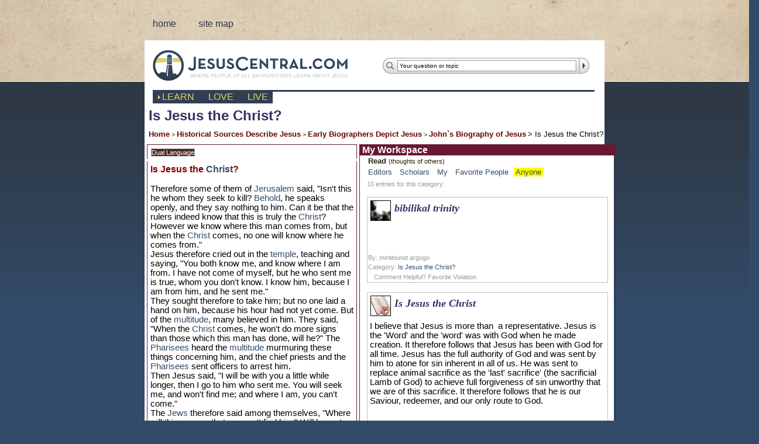

--- FILE ---
content_type: text/html; charset=iso-8859-1
request_url: https://www.jesuscentral.com/ji/life-of-jesus-ancient/biography-of-jesus-christ/who-is-Jesus-by-john/gospel-of-john-7_25-44.php
body_size: 74987
content:
<!DOCTYPE html>
<html>
<head>
<meta http-equiv="content-type" content="text/html; charset=iso-8859-1">
<title lang="en">Is Jesus the Christ?</title>
<meta http-equiv="x-ua-compatible" content="IE=8">
<meta name="description" lang="en" content=" Read the words of Jesus and learn about the historic person of Jesus Christ in groups or in private">
<meta name="keywords" lang="en" content=" jesus, history, learn, course">

<style>#aRead{background-color:yellow;}</style>

<style>#zJournals{background-color:yellow;}</style>

<script type="text/javascript">
<!---
var doc = document;
var jcdoc = document;
window.doc = document;
window.jcdoc = document;
//--->
</script>

<script src="/js-bin/jicookie.js" type="text/javascript"></script>
<script src="/js-bin/jiwindowopen.js" type="text/javascript"></script>
<script src="/js-bin/jipeopleplacething.js" type="text/javascript"></script>
<script src="/bin-js/anylinkcssmenu.js" type="text/javascript"></script>
<script type="text/javascript">anylinkcssmenu.init("anchorclass");</script>
<script src="/bin-js/jc_size_scroll.js" type="text/javascript"></script>
<script src="/bin-js/jc_survey.js.php" type="text/javascript"></script>
<script>
function doVers(ID,CC,LG){ window.location.href='/ji/life-of-jesus-ancient/biography-of-jesus-christ/who-is-Jesus-by-john/gospel-of-john-7_25-44.php?lgZ='+LG+'&ccZ='+CC+'&vrZ='+ID+'&scZ='; }
function doLang(ID,LG){ window.location.href='/ji/life-of-jesus-ancient/biography-of-jesus-christ/who-is-Jesus-by-john/gospel-of-john-7_25-44.php?lgZ='+LG+'&ccZ='+ID+'&scZ='; }
function doSplit(SET){
	if(SET == 'Single'){ var aa = 'scZ=Single'; }
	if(SET == 'Dual'){ var aa = 'scZ='+SET; }
	if(SET == 'Journal'){ var aa = 'scZ='+SET; }
		aa += '&add=Read';
	aa += '&show=Journals';
	aa += '&lgZ=en';
			window.location.href='/ji/life-of-jesus-ancient/biography-of-jesus-christ/who-is-Jesus-by-john/gospel-of-john-7_25-44.php?'+aa;
}
</script>

<link rel="stylesheet" href="/bin-css/en/bulldog_pure/grid.css" type="text/css" media="screen" />
<link rel="stylesheet" href="/bin-css/en/bulldog_pure/screen.css" type="text/css" media="screen" />
<link rel="stylesheet" href="/bin-css/anylinkcssmenu.css" type="text/css" media="screen" />
<link rel="stylesheet" href="/bin-css/jc_survey.css" type="text/css" media="screen" />
<link rel="stylesheet" href="/bin-css/en/jc_main2.css" type="text/css" media="screen" />
<link rel="shortcut icon"  href="https://www.jesuscentral.com/favicon.ico" />
<body   >
<div id="inside_content" class="container container_12">
<ul id="nav_main" class="grid_8">
<li><a href="/index.php">home</a></li>
<li style="display:none"><a href="/learning/Courses/">courses</a></li>
<li style="display:none"><a href="/learning/Groups/">groups</a></li>
<li><a href="/sitemap.php">site map</a></li>
			<li class="last" style="display:none"><a href="/signup/">sign up</a></li>
	</ul>

<style>#userinfo{background:none}</style>
<div class="grid_4" id="userinfo">
<!--
	<table cellpadding="1" cellspacing="0"><form name="loginform" method="post" action="/security/"><input type="hidden" name="wanturl" value="/ji/life-of-jesus-ancient/biography-of-jesus-christ/who-is-Jesus-by-john/gospel-of-john-7_25-44.php">
		<tr><td class="jcloginl">e-mail</td><td class="jcloginr"><input class="jclogin" size="15" type="text" name="username"></td><tr>
		<tr><td class="jcloginl">password</td><td class="jcloginr"><input class="jclogin" size="15" type="password" name="password"></td></tr>
		<tr><td></td><td>
		<input onClick="document.loginform.submit()" type="image" src="/bin-images/en/bulldog_pure/btn_login.gif" class="pr25" align="left" />
		<img onClick="window.location.href='/signup/'" style="cursor:pointer" src="/bin-images/en/bulldog_pure/btn_signup.gif">
		</td></tr>
	</form></table>
-->
</div>
  <div class='clear'>&nbsp;</div>
  <div style="background:white;">
		<div class='grid_6'><a href="/index.php" id="logo">JesusCentral.com</a></div>


		<div class='grid_6'>
			<form action="/search.php" method="get" name="search" id="search">
				<div class="searchbox">
					<input type="text" name="q" class="searchtext" onfocus="resetField(this);" onblur="resetField(this, true);" value="Your question or topic" /><input class="searchbutton" type="image" src="/bin-images/en/bulldog_pure/btn_search.gif" name="search" value="Search" />
				</div>
			</form>
	</div>
<div class='clear'>&nbsp;</div>
	<div class='grid_12'>
		<div id="nav_lll"><a href="/index.php" id="lll_learn">learn</a><a href="/Love/" id="lll_love">love</a><a href="/Live/" id="lll_live">live</a></div>
		</div>
	<script type="text/javascript">
		document.getElementById('lll_learn').className='active';
	</script>
	<div class='clear'>&nbsp;</div>
<style>
td{ text-align:left; }
</style>
<script>
var DH = 0;
var an = 0;
var al = 0;
var ai = 0;

if (document.getElementById) {ai = 1; DH = 1;}
else {
	if (document.all) {al = 1; DH = 1;}
	else {
		browserVersion = parseInt(navigator.appVersion);
		if ((navigator.appName.indexOf('Netscape') != -1) && (browserVersion == 4)) {an = 1; DH = 1;}
	}
}
function fd(oi, wS) {
if (ai) return wS ? document.getElementById(oi).style:document.getElementById(oi);
if (al) return wS ? document.all[oi].style: document.all[oi];
if (an) return document.layers[oi];}
function pw() {return window.innerWidth != null? window.innerWidth: document.body.clientWidth != null? document.body.clientWidth:null;}
function mouseX(evt) {if (evt.pageX) return evt.pageX; else if (evt.clientX)return evt.clientX + (document.documentElement.scrollLeft ?  document.documentElement.scrollLeft : document.body.scrollLeft); else return null;}
function mouseY(evt) {if (evt.pageY) return evt.pageY; else if (evt.clientY)return evt.clientY + (document.documentElement.scrollTop ? document.documentElement.scrollTop : document.body.scrollTop); else return null;}

function endWindowSession(){
	if (window.showModalDialog2 && !window.opener.closed) {
		window.showModalDialog2.location.reload();
	}
	else if (window.opener && !window.opener.closed) {
		window.opener.location.reload();
	}
}

function moreSaceOptions(){
	var doc = document.getElementById('hideTable');
	if(doc){ doc.style.visibility='visible'; }
}

var mdef = '';
var odef = '';
mdef = 'dialogWidth:600px;';
mdef += 'dialogHeight:400px;';
mdef += 'center:yes;';
mdef += 'resizable:yes;';
mdef += 'scroll:yes;';
mdef += 'status:off;';
mdef += 'menubar:off;';
mdef += 'location:off;';
mdef += 'unadorned:on;';
mdef += 'edge:sunken;';
mdef += 'help:no';

odef = 'width=600px,';
odef += 'height=400px,';
odef += 'toolbar=no,';
odef += 'location=no,';
odef += 'directories=no,';
odef += 'status=no,';
odef += 'menubar=no,';
odef += 'scrollbars=yes,';
odef += 'resizable=yes,';
odef += 'modal=yes,';

var winasknew = 'Ask';
var winreplies = 'Reply';
var winadd = 'Add';


function doImages(imag,width,height){

	idef = 'width='+width+'px,';
	idef += 'height='+height+'px,';
	idef += 'toolbar=no,';
	idef += 'location=no,';
	idef += 'directories=no,';
	idef += 'status=no,';
	idef += 'menubar=no,';
	idef += 'scrollbars=yes,';
	idef += 'resizable=yes,';
	idef += 'modal=yes,';

	window.open(imag,'imgpop',idef);

}


function doReplies(ID,toggle){

	var replies = '/learning/Journal/viewreplies.php?lgZ=en&fpid='+ID+'&toggle='+toggle;
	if (window.showModalDialog2) {
		newDlg = window.showModalDialog(replies,winreplies,mdef);
	} else {
		window.open(replies,winreplies,odef);
	}
}

function doSearch(){

	var replies = '/search/searchlite.php?lgZ=en';
	if (window.showModalDialog2) {
		newDlg = window.showModalDialog(replies,winreplies,mdef);
	} else {
		window.open(replies,winreplies,odef);
	}
}

function doAny(SOMEURL){
	if (window.showModalDialog2.location) {
		window.location.reload()
	} else if (window.showModalDialog2) {
		window.showModalDialog2(SOMEURL,winreplies,mdef);
	} else {
		window.location.href='SOMEURL';
	}
}

function doAnswers(ID,toggle){

	var replies = '/learning/Journal/viewanswers.php?lgZ=en&fpid='+ID+'&toggle='+toggle;
	if (window.showModalDialog2) {
		window.showModalDialog(replies,winreplies,mdef);
	} else {
		window.open(replies,winreplies,odef);
	}
}

function doAskPage(a,b,c,d){

	var replies = '/learning/Journal/pagejournal.php?lgZ=en&l='+a+'&t='+b+'&q='+c+'&sg='+d;
	if (window.showModalDialog2) {
		window.showModalDialog(replies,winreplies,mdef);
	} else {
		window.open(replies,winreplies,odef);
	}
}


function doDeleteQuestion(ID,toggle){

	var replies = '/actions/DeleteQuestion.php?fpid='+ID+'&toggle='+toggle;
	if (window.showModalDialog2) {
		window.showModalDialog(replies,winreplies,mdef);
	} else {
		window.open(replies,winreplies,odef);
	}
}


function doDelete(ID,toggle){

	var replies = '/actions/DeleteEntry.php?fpid='+ID+'&toggle='+toggle;
	if (window.showModalDialog2) {
		window.showModalDialog(replies,winreplies,mdef);
	} else {
		window.open(replies,winreplies,odef);
	}
}


function doAsk(a,b,c,d){

	var replies = '/learning/Journal/askjournal.php?lgZ=en&l='+a+'&t='+b+'&q='+c+'&sg='+d+'&url=/ji/life-of-jesus-ancient/biography-of-jesus-christ/who-is-Jesus-by-john/gospel-of-john-7_25-44.php';
	if (window.showModalDialog2) {
		window.showModalDialog(replies,winasknew,mdef);
		window.location.href='/ji/life-of-jesus-ancient/biography-of-jesus-christ/who-is-Jesus-by-john/gospel-of-john-7_25-44.php';
	} else {
		window.open(replies,winasknew,odef);
		window.location.href='/ji/life-of-jesus-ancient/biography-of-jesus-christ/who-is-Jesus-by-john/gospel-of-john-7_25-44.php';
	}
}

function doAdd(a,b,c,d){

	var replies = '/learning/Journal/addjournal.php?lgZ=en&l='+a+'&t='+b+'&q='+c+'&sg='+d;
	if (window.showModalDialog2) {
		window.showModalDialog(replies,winadd,mdef);
	} else {
		window.open(replies,winreplies,odef);
	}
}

function doQOD(a,b,c){

	var replies = '/learning/Journal/qodjournal.php?lgZ=en&l='+a+'&aid='+b+'&sg='+c;
	if (window.showModalDialog2) {
		window.showModalDialog(replies,winreplies,mdef);
	} else {
		window.open(replies,winreplies,odef);
	}
}

if (document.images){
	preload_image_object = new Image();
	image_url = new Array();
	image_url[0] = "/images/icon-rank.gif";
	image_url[1] = "/images/icon-norank.gif";
	image_url[2]= "/images/icon-reply.gif";
	image_url[3] = "/images/icon-down.gif";
	image_url[4] = "/images/icon-up.gif";
	image_url[5] = "/images/icon-seereply.gif";
	image_url[6] = "/images/icon-link.gif";
	image_url[7] = "/images/icon-video.gif";
	image_url[8] = "/images/icon-audio.gif";
	image_url[9] = "/images/icon-photo.gif";
	image_url[10] = "/images/icon-file.gif";
	image_url[11] = "/images/social-delicious.gif";
	image_url[12] = "/images/social-stumble.gif";
	image_url[13] = "/images/social-digg.gif";
	image_url[14] = "/images/social-furl.gif";
	image_url[15] = "/images/social-spurl.gif";
	image_url[16] = "/images/social-shadows.gif";
	image_url[17] = "/images/social-myyahoo.gif";
	image_url[18] = "/images/social-reddit.gif";
	var i = 0;
	for(i=0; i<=3; i++)
		preload_image_object.src = image_url[i];
}

</script>

<style>
#hideTable{
	visibility:hidden;
	width:0px;
	height:0px;
}

.replyformtech {
	width:0px;
	padding:1px;
	position:absolute;
	z-index:999;
	visibility:hidden;
	top:1500px;
	left:90px;
}
.replyform {
	font-family:Arial;
	font-size:10pt;
	border:solid 1px #2f73a3;
	color:#333333;
	background-color:#fffcf1;
}
</style>

<table style='width:1050px' cellpadding=0 border=0 cellspacing=4>
	<tr>
		<td colspan=3 class='bctitle bccell'>Is Jesus the Christ? <font class=tinyDark><br>
<a href='/' class=breadcrumb>Home</a> &gt; <a href='/ji/jesus-historical-descriptions.php' class=breadcrumb>Historical Sources Describe Jesus</a> &gt; <a href='/ji/life-of-jesus-ancient/jesus-biographers.php' class=breadcrumb>Early Biographers Depict Jesus</a> &gt; <a href='/ji/life-of-jesus-ancient/biography-of-jesus-christ/jesus-Johnbio.php' class=breadcrumb>John`s Biography of Jesus</a> <font class=breadcrumb> &gt; Is Jesus the Christ?
</td>
	</tr>
	<tr>
		<td style='width:350px' align=right class=lpcupper>&nbsp;<input type=button class=button onClick=doSplit('Dual') value='Dual Language'> </td>
		<td style='width:450px' rowspan=2 valign=top class='content' height=100%>
						<div class='block' align=center>
<div class='blockHeader blockTitle' align=left>&nbsp;My Workspace</div>
<table width=99% style='background-color:white;border:solid 0px white;' border=0 cellpadding=0 cellspacing=0 class=blockTable>
<tr><td>
<table style='border:solid 0px white;' width=99% border=0 cellpadding=2 cellspacing=0 class=blockTable><tr><td class='tinyDarkBold2'>&nbsp;<img src='/images/spacer.gif' width=5 height=5>Read <font class='tinyDark'> (thoughts of others)</td></tr><tr><td class='tinyDark2'><img src='/images/spacer.gif' width=5 height=5><span id=zEditor> <a href='/ji/life-of-jesus-ancient/biography-of-jesus-christ/who-is-Jesus-by-john/gospel-of-john-7_25-44.php?ccZ=&vrZ=&llid=&lgZ=en&scZ=&add=Read&show=Editor'>Editors</a> </span><img src='/images/spacer.gif' width=5 height=5><span id=zScholar> <a href='/ji/life-of-jesus-ancient/biography-of-jesus-christ/who-is-Jesus-by-john/gospel-of-john-7_25-44.php?ccZ=&vrZ=&llid=&lgZ=en&scZ=&add=Read&show=Scholar'>Scholars</a> </span><img src='/images/spacer.gif' width=5 height=5><span id=zMy> <a href='/ji/life-of-jesus-ancient/biography-of-jesus-christ/who-is-Jesus-by-john/gospel-of-john-7_25-44.php?ccZ=&vrZ=&llid=&lgZ=en&scZ=&add=Read&show=My'>My</a> </span><img src='/images/spacer.gif' width=5 height=5><span id=zFavorite> <a href='/ji/life-of-jesus-ancient/biography-of-jesus-christ/who-is-Jesus-by-john/gospel-of-john-7_25-44.php?ccZ=&vrZ=&llid=&lgZ=en&scZ=&add=Read&show=Favorite'>Favorite People</a> </span><img src='/images/spacer.gif' width=5 height=5><span id=zJournals> <a href='/ji/life-of-jesus-ancient/biography-of-jesus-christ/who-is-Jesus-by-john/gospel-of-john-7_25-44.php?ccZ=&vrZ=&llid=&lgZ=en&scZ=&add=Read&show=Journals'>Anyone</a> </span><img src='/images/spacer.gif' width=5 height=5> </td></tr></table><center><table width=97% style='background-color:white;border:solid 0px white;'><tr><td align=left>
<p><font class=tiny>10 entries for this category:<table width=100% cellpadding=1 cellspacing=0 class=journalborder><tr><td><table width=100% cellpadding=2 cellspacing=2><tr><td valign=top width=35><a target=_blank href='/learning/Profile/showprofile.php?id=87414'><img onmouseover="return escape('<font class=title><b>mintesinot argogo</b></font><br><img src=/common/pix.php?f=f1&u=87414 border=0  width=100 height=100>	<br><b>No Answer Male	From: hawssa, Ethiopia	<br>Hometown: hawassa city	<br>Religion: Protestant</b>')" src='/common/pix.php?f=f2&u=87414' border=0  width=35 height=35></a></td><td valign=top class=title><small> bibilikal trinity </small></td></tr></table>
<p></p><br><img src='/images/spacer.gif' width=200 height=5><br><font class=tiny>By: mintesinot argogo<br><font class=tiny>Category: <a href='/ji/life-of-jesus-ancient/biography-of-jesus-christ/who-is-Jesus-by-john/gospel-of-john-7_25-44.php' target=_blank>Is Jesus the Christ?</a></div></td></tr><tr><td>
<table cellpadidng=1 cellspacing=1>
<tr>
<td class=tiny align=center><img src='/images/spacer.gif' width=5 height=1></td>
<td class=tiny align=center>Comment</td>
<td class=tiny align=center>Helpful?</td>
<td class=tiny align=center>Favorite</td>
<td class=tiny align=center>Violation</td>
<td class=tiny align=center><img src='/images/spacer.gif' width=5 height=1></td>
</tr>
</table>
</td></tr></table><img src='/image/spacer.gif' width=1 height=3>
<table width=100% cellpadding=1 cellspacing=0 class=journalborder><tr><td><table width=100% cellpadding=2 cellspacing=2><tr><td valign=top width=35><a target=_blank href='/learning/Profile/showprofile.php?id=57807'><img onmouseover="return escape('<font class=title><b>Paul Henderson</b></font><br><img src=/common/pix.php?f=f1&u=57807 border=0  width=100 height=100>	<br><b>White / Caucasian Male	From: Birmingham, United Kingdom	<br>Hometown: Birmingham	<br>Religion: Protestant</b>')" src='/common/pix.php?f=f2&u=57807' border=0  width=35 height=35></a></td><td valign=top class=title><small> Is Jesus the Christ </small></td></tr></table>
<div style='padding:3px;margin-bottom:0px' class=content><font class=content>I believe that Jesus is more than &nbsp;a representative. Jesus is the &#039;Word&#039; and the &#039;word&#039; was with God when he made creation. It therefore follows that Jesus has been with God for all time. Jesus has the full&nbsp;authority&nbsp;of God and was sent by him to atone for sin&nbsp;inherent&nbsp;in all of us. He was sent to replace animal sacrifice as the &#039;last&#039; sacrifice&#039; (the sacrificial Lamb of God) to&nbsp;achieve&nbsp;full forgiveness of sin unworthy that we are of this sacrifice. It therefore follows that he is our Saviour, redeemer, and our only route to God.&nbsp;</font><p></p><br><img src='/images/spacer.gif' width=200 height=5><br><font class=tiny>By: Paul Henderson<br><font class=tiny>Category: <a href='/ji/life-of-jesus-ancient/biography-of-jesus-christ/who-is-Jesus-by-john/gospel-of-john-7_25-44.php' target=_blank>Is Jesus the Christ?</a></div></td></tr><tr><td>
<table cellpadidng=1 cellspacing=1>
<tr>
<td class=tiny align=center><img src='/images/spacer.gif' width=5 height=1></td>
<td class=tiny align=center>Comment</td>
<td class=tiny align=center>Helpful?</td>
<td class=tiny align=center>Favorite</td>
<td class=tiny align=center>Violation</td>
<td class=tiny align=center><img src='/images/spacer.gif' width=5 height=1></td>
</tr>
</table>
</td></tr></table><img src='/image/spacer.gif' width=1 height=3>
<table width=100% cellpadding=1 cellspacing=0 class=journalborder><tr><td><table width=100% cellpadding=2 cellspacing=2><tr><td valign=top width=35><a target=_blank href='/learning/Profile/showprofile.php?id=46005'><img onmouseover="return void(0)" src='/common/pix.php?f=f2&u=46005' border=0  width=35 height=35></a></td><td valign=top class=title><small> Is Jesus the Christ?  </small></td></tr></table>
<div style='padding:3px;margin-bottom:0px' class=content><font class=content>Jesus is the Christ that is representative of God.&nbsp; God sent Jesus down to deliver the message to the masses and those that put their trust and belief in the Christ believes in God.&nbsp; We are not sure of when he comes or the form that he will arrive, but we will know and it is up to us to accept the coming or be foolish and turn away.&nbsp; </font><p></p><br><img src='/images/spacer.gif' width=200 height=5><br><font class=tiny>By: Vanessa Brown<br><font class=tiny>Category: <a href='/ji/life-of-jesus-ancient/biography-of-jesus-christ/who-is-Jesus-by-john/gospel-of-john-7_25-44.php' target=_blank>Is Jesus the Christ?</a></div></td></tr><tr><td>
<table cellpadidng=1 cellspacing=1>
<tr>
<td class=tiny align=center><img src='/images/spacer.gif' width=5 height=1></td>
<td class=tiny align=center>Comment</td>
<td class=tiny align=center>Helpful?</td>
<td class=tiny align=center>Favorite</td>
<td class=tiny align=center>Violation</td>
<td class=tiny align=center><img src='/images/spacer.gif' width=5 height=1></td>
</tr>
</table>
</td></tr></table><img src='/image/spacer.gif' width=1 height=3>
<table width=100% cellpadding=1 cellspacing=0 class=journalborder><tr><td><table width=100% cellpadding=2 cellspacing=2><tr><td valign=top width=35><a target=_blank href='/learning/Profile/showprofile.php?id=44896'><img onmouseover="return void(0)" src='/common/pix.php?f=f2&u=44896' border=0  width=35 height=35></a></td><td valign=top class=title><small> where would you get you water </small></td></tr></table>
<div style='padding:3px;margin-bottom:0px' class=content><font class=content>Jesus was sayong that if u were seeking the kingdom that u should believe in him. That is we believed in him that the live that you live will bring forward fruit. That we will be able to continue his works. By saving lives and bring people to the kingdom. That the spirit of Christ would lives in us.</font><p></p><br><img src='/images/spacer.gif' width=200 height=5><br><font class=tiny>By: Terry Gaines<br><font class=tiny>Category: <a href='/ji/life-of-jesus-ancient/biography-of-jesus-christ/who-is-Jesus-by-john/gospel-of-john-7_25-44.php' target=_blank>Is Jesus the Christ?</a></div></td></tr><tr><td>
<table cellpadidng=1 cellspacing=1>
<tr>
<td class=tiny align=center><img src='/images/spacer.gif' width=5 height=1></td>
<td class=tiny align=center>Comment</td>
<td class=tiny align=center>Helpful?</td>
<td class=tiny align=center>Favorite</td>
<td class=tiny align=center>Violation</td>
<td class=tiny align=center><img src='/images/spacer.gif' width=5 height=1></td>
</tr>
</table>
</td></tr></table><img src='/image/spacer.gif' width=1 height=3>
<table width=100% cellpadding=1 cellspacing=0 class=journalborder><tr><td><table width=100% cellpadding=2 cellspacing=2><tr><td valign=top width=35><a target=_blank href='/learning/Profile/showprofile.php?id=41055'><img onmouseover="return escape('<font class=title><b>Nancy Sanders</b></font><br><img src=/common/pix.php?f=f1&u=41055 border=0  width=100 height=100>	<br><b>Black / African descent Female	From: REIDSVILLE, United States of America	<br>Hometown: Reidsville	<br>Religion: Other</b>')" src='/common/pix.php?f=f2&u=41055' border=0  width=35 height=35></a></td><td valign=top class=title><small> Jesus/Father/Christ </small></td></tr></table>
<div style='padding:3px;margin-bottom:0px' class=content><font class=content>God the Father and Christ did not have to go through the gruesome experience of the flagellation and crucifixion of Christ. They could have simply allowed humanity to reap the fruits of its doing and could have moved on without humanity. God did not have to send Jesus to die for the sins of Mankind. He did not have to watch His “beloved Son" go through an agonizing flagellation and a horrific death on the cross. </font><p></p><br><img src='/images/spacer.gif' width=200 height=5><br><font class=tiny>By: Nancy Sanders<br><font class=tiny>Category: <a href='/ji/life-of-jesus-ancient/biography-of-jesus-christ/who-is-Jesus-by-john/gospel-of-john-7_25-44.php' target=_blank>Is Jesus the Christ?</a></div></td></tr><tr><td>
<table cellpadidng=1 cellspacing=1>
<tr>
<td class=tiny align=center><img src='/images/spacer.gif' width=5 height=1></td>
<td class=tiny align=center>Comment</td>
<td class=tiny align=center>Helpful?</td>
<td class=tiny align=center>Favorite</td>
<td class=tiny align=center>Violation</td>
<td class=tiny align=center><img src='/images/spacer.gif' width=5 height=1></td>
</tr>
</table>
</td></tr></table><img src='/image/spacer.gif' width=1 height=3>
<table width=100% cellpadding=1 cellspacing=0 class=journalborder><tr><td><table width=100% cellpadding=2 cellspacing=2><tr><td valign=top width=35><a target=_blank href='/learning/Profile/showprofile.php?id=21253'><img onmouseover="return escape('<font class=title><b>Takao Ogawa</b></font><br><img src=/common/pix.php?f=f1&u=21253 border=0  width=100 height=100>	<br><b>Asian Male	From: Matsue, Japan	<br>Hometown: Usuziri,a fishing village	<br>Religion: Protestant</b>')" src='/common/pix.php?f=f2&u=21253' border=0  width=35 height=35></a></td><td valign=top class=title><small> The Holy Spirit Pour down through Jesus Christ into All Of Human Beings. </small></td></tr></table>
<p></p><br><img src='/images/spacer.gif' width=200 height=5><br><font class=tiny>By: Takao Ogawa<br><font class=tiny>Category: <a href='/ji/life-of-jesus-ancient/biography-of-jesus-christ/who-is-Jesus-by-john/gospel-of-john-7_25-44.php' target=_blank>Is Jesus the Christ?</a></div></td></tr><tr><td>
<table cellpadidng=1 cellspacing=1>
<tr>
<td class=tiny align=center><img src='/images/spacer.gif' width=5 height=1></td>
<td class=tiny align=center>Comment</td>
<td class=tiny align=center>Helpful?</td>
<td class=tiny align=center>Favorite</td>
<td class=tiny align=center>Violation</td>
<td class=tiny align=center><img src='/images/spacer.gif' width=5 height=1></td>
</tr>
</table>
</td></tr></table><img src='/image/spacer.gif' width=1 height=3>
<table width=100% cellpadding=1 cellspacing=0 class=journalborder><tr><td><table width=100% cellpadding=2 cellspacing=2><tr><td valign=top width=35><a target=_blank href='/learning/Profile/showprofile.php?id=20707'><img onmouseover="return escape('<font class=title><b>Richard Warren</b></font><br><img src=/common/pix.php?f=f1&u=20707 border=0  width=100 height=100>	<br><b>White / Caucasian Male	From: Hudson, United States of America	<br>Hometown: Kingston NY	<br>Religion: Protestant</b>')" src='/common/pix.php?f=f2&u=20707' border=0  width=35 height=35></a></td><td valign=top class=title><small> How is the Holy Spirit like rivers of living water?  </small></td></tr></table>
<div style='padding:3px;margin-bottom:0px' class=content><font class=content>The Holy Spirit is like rivers of living water in that God slakes our thirst, for knowlege, for Love, and for forgiveness. Water is necessary for physical life to survive, as surely as belief in, and teaching of,&nbsp;the word of our&nbsp;Lord is necessary for spritual existance.&nbsp;&nbsp;Those that follow Jesus and spread his teachings will be like rivers of living water also, as they spread the Word. </font><p></p><br><img src='/images/spacer.gif' width=200 height=5><br><font class=tiny>By: Richard Warren<br><font class=tiny>Category: <a href='/ji/life-of-jesus-ancient/biography-of-jesus-christ/who-is-Jesus-by-john/gospel-of-john-7_25-44.php' target=_blank>Is Jesus the Christ?</a></div></td></tr><tr><td>
<table cellpadidng=1 cellspacing=1>
<tr>
<td class=tiny align=center><img src='/images/spacer.gif' width=5 height=1></td>
<td class=tiny align=center>Comment</td>
<td class=tiny align=center>Helpful?</td>
<td class=tiny align=center>Favorite</td>
<td class=tiny align=center>Violation</td>
<td class=tiny align=center><img src='/images/spacer.gif' width=5 height=1></td>
</tr>
</table>
</td></tr></table><img src='/image/spacer.gif' width=1 height=3>
<table width=100% cellpadding=1 cellspacing=0 class=journalborder><tr><td><table width=100% cellpadding=2 cellspacing=2><tr><td valign=top width=35><a target=_blank href='/learning/Profile/showprofile.php?id=816'><img onmouseover="return escape('<font class=title><b>Bol Joseph Agau</b></font><br><img src=/common/pix.php?f=f1&u=816 border=0  width=100 height=100>	<br><b> 	From: JUBA, Sudan	<br>Hometown: 	<br>Religion: </b>')" src='/common/pix.php?f=f2&u=816' border=0  width=35 height=35></a></td><td valign=top class=title><small> How is the Holy Spirit like rivers of living water? </small></td></tr></table>
<div style='padding:3px;margin-bottom:0px' class=content><font class=content>The Holy Spirit will move into the hearts of all who believe in Jesus` words.</font><p></p><br><img src='/images/spacer.gif' width=200 height=5><br><font class=tiny>By: Bol Joseph Agau<br><font class=tiny>Category: <a href='/ji/life-of-jesus-ancient/biography-of-jesus-christ/who-is-Jesus-by-john/gospel-of-john-7_25-44.php' target=_blank>Is Jesus the Christ?</a></div></td></tr><tr><td>
<table cellpadidng=1 cellspacing=1>
<tr>
<td class=tiny align=center><img src='/images/spacer.gif' width=5 height=1></td>
<td class=tiny align=center>Comment</td>
<td class=tiny align=center>Helpful?</td>
<td class=tiny align=center>Favorite</td>
<td class=tiny align=center>Violation</td>
<td class=tiny align=center><img src='/images/spacer.gif' width=5 height=1></td>
</tr>
</table>
</td></tr></table><img src='/image/spacer.gif' width=1 height=3>
<table width=100% cellpadding=1 cellspacing=0 class=journalborder><tr><td><table width=100% cellpadding=2 cellspacing=2><tr><td valign=top width=35><a target=_blank href='/learning/Profile/showprofile.php?id=939'><img onmouseover="return escape('<font class=title><b>eric duarte</b></font><br><img src=/common/pix.php?f=f1&u=939 border=0  width=100 height=100>	<br><b> 	From: lees summit, United States of America	<br>Hometown: 	<br>Religion: </b>')" src='/common/pix.php?f=f2&u=939' border=0  width=35 height=35></a></td><td valign=top class=title><small> How is the Holy Spirit like rivers of living water? </small></td></tr></table>
<div style='padding:3px;margin-bottom:0px' class=content><font class=content>he quenches the spirit with the living water of God</font><p></p><br><img src='/images/spacer.gif' width=200 height=5><br><font class=tiny>By: eric duarte<br><font class=tiny>Category: <a href='/ji/life-of-jesus-ancient/biography-of-jesus-christ/who-is-Jesus-by-john/gospel-of-john-7_25-44.php' target=_blank>Is Jesus the Christ?</a></div></td></tr><tr><td>
<table cellpadidng=1 cellspacing=1>
<tr>
<td class=tiny align=center><img src='/images/spacer.gif' width=5 height=1></td>
<td class=tiny align=center>Comment</td>
<td class=tiny align=center>Helpful?</td>
<td class=tiny align=center>Favorite</td>
<td class=tiny align=center>Violation</td>
<td class=tiny align=center><img src='/images/spacer.gif' width=5 height=1></td>
</tr>
</table>
</td></tr></table><img src='/image/spacer.gif' width=1 height=3>
<table width=100% cellpadding=1 cellspacing=0 class=journalborder><tr><td><table width=100% cellpadding=2 cellspacing=2><tr><td valign=top width=35><a target=_blank href='/learning/Profile/showprofile.php?id=893'><img onmouseover="return escape('<font class=title><b>shydear</b></font><br><img src=/common/pix.php?f=f1&u=893 border=0  width=100 height=100>	<br><b>Asian Male	From: pasay, Philippines	<br>Hometown: #844 tagbakin,atimonan,quezon	<br>Religion: Christian - other</b>')" src='/common/pix.php?f=f2&u=893' border=0  width=35 height=35></a></td><td valign=top class=title><small> How is the Holy Spirit like rivers of living water? </small></td></tr></table>
<div style='padding:3px;margin-bottom:0px' class=content><font class=content>because the HOLY SPIRIT is the God of all Gods,  the God of Jesus the Christ. !!
shalom !! JR sc# 19.8.25.451.18
A M E N !!!</font><p></p><br><img src='/images/spacer.gif' width=200 height=5><br><font class=tiny>By: shydear<br><font class=tiny>Category: <a href='/ji/life-of-jesus-ancient/biography-of-jesus-christ/who-is-Jesus-by-john/gospel-of-john-7_25-44.php' target=_blank>Is Jesus the Christ?</a></div></td></tr><tr><td>
<table cellpadidng=1 cellspacing=1>
<tr>
<td class=tiny align=center><img src='/images/spacer.gif' width=5 height=1></td>
<td class=tiny align=center>Comment</td>
<td class=tiny align=center>Helpful?</td>
<td class=tiny align=center>Favorite</td>
<td class=tiny align=center>Violation</td>
<td class=tiny align=center><img src='/images/spacer.gif' width=5 height=1></td>
</tr>
</table>
</td></tr></table><img src='/image/spacer.gif' width=1 height=3>
<p align=center><font class=content></p></td></tr></table></center>
</td></tr>
</table>
</div>
		</td>
		<td style='width:250px' rowspan=2 valign=top class='content' align=left>
					</td>
	</tr>
	<tr>
		<td style='width:350px' id=joincell valign=top class='lpccell content'><span class="content-title">Is Jesus the <a class=people href=javascript:void(0) onClick="doPeople('Christ');" >Christ</a>?</span>
<br>

<br>
<span class="scripture-text">Therefore some of them
of <a class=places href=javascript:void(0) onClick="doPlaces('Jerusalem');" >Jerusalem</a> said, &quot;Isn't this he whom they seek to kill? <a class=things href=javascript:void(0) onClick="doThings('Behold');" >Behold</a>, he speaks openly, and
they say nothing to him. Can it be that the rulers indeed know that this
is truly the <a class=people href=javascript:void(0) onClick="doPeople('Christ');" >Christ</a>? However we know where this man
comes from, but when the <a class=people href=javascript:void(0) onClick="doPeople('Christ');" >Christ</a> comes, no one will know where he comes
from.&quot;

<br>Jesus therefore cried
out in the <a class=things href=javascript:void(0) onClick="doThings('temple');" >temple</a>, teaching and saying, <span class="j">&quot;You both
know me, and know where I am from. I have not come of myself, but he who
sent me is true, whom you don't know. I know him, because I am from
him, and he sent me.&quot;</span>

<br>They sought therefore
to take him; but no one laid a hand on him, because his hour had not yet
come. But of the
<a class=things href=javascript:void(0) onClick="doThings('multitude');" >multitude</a>, many believed in him. They said, &quot;When the <a class=people href=javascript:void(0) onClick="doPeople('Christ');" >Christ</a> comes,
he won't do more signs than those which this man has done, will he?&quot;
The <a class=things href=javascript:void(0) onClick="doThings('Pharisees');" >Pharisees</a> heard the
<a class=things href=javascript:void(0) onClick="doThings('multitude');" >multitude</a> murmuring these things concerning him, and the chief priests and
the <a class=things href=javascript:void(0) onClick="doThings('Pharisees');" >Pharisees</a> sent officers to arrest him.

<br>Then Jesus said, <span
class="j">&quot;I will be with you a little while longer, then I go to him
who sent me. You will
seek me, and won't find me; and where I am, you can't come.&quot;</span>

<br>The <a class=things href=javascript:void(0) onClick="doThings('Jews');" >Jews</a> therefore
said among themselves, &quot;Where will this man go that we won't find
him? Will he go to the <a class=things href=javascript:void(0) onClick="doThings('Dispersion');" >Dispersion</a> among the <a class=things href=javascript:void(0) onClick="doThings('Greeks');" >Greeks</a>, and teach the <a class=things href=javascript:void(0) onClick="doThings('Greeks');" >Greeks</a>?
What is this word that he
said, <span class="j">'You will seek me, and won't find me; and where I
am, you can't come'?</span>&quot;

<br>Now on the last and
greatest day of the <a class=things href=javascript:void(0) onClick="doThings('feast');" >feast</a>, Jesus stood and cried out, <span
class="j">&quot;If anyone is thirsty, let him come to me and drink!
He who believes in me, as
the Scripture has said, from within him will flow rivers of living
water.&quot;</span> But
he said this about the Spirit, which those believing in him were to
receive. For the Holy Spirit was not yet given, because Jesus wasn't yet
glorified.

<br>Many of the <a class=things href=javascript:void(0) onClick="doThings('multitude');" >multitude</a>
therefore, when they heard these words, said, &quot;This is truly the
<a class=things href=javascript:void(0) onClick="doThings('prophet');" >prophet</a>.&quot; Others
said, &quot;This is the <a class=people href=javascript:void(0) onClick="doPeople('Christ');" >Christ</a>.&quot; But some said, &quot;What, does the
<a class=people href=javascript:void(0) onClick="doPeople('Christ');" >Christ</a> come out of <a class=places href=javascript:void(0) onClick="doPlaces('Galilee');" >Galilee</a>? Hasn't the Scripture said that
the <a class=people href=javascript:void(0) onClick="doPeople('Christ');" >Christ</a> comes of the seed of <a class=people href=javascript:void(0) onClick="doPeople('David');" >David</a>, and from <a class=places href=javascript:void(0) onClick="doPlaces('Bethlehem');" >Bethlehem</a>, the village
where <a class=people href=javascript:void(0) onClick="doPeople('David');" >David</a> was?&quot; So
there arose a division in the <a class=things href=javascript:void(0) onClick="doThings('multitude');" >multitude</a> because of him. Some of them would have <a class=things href=javascript:void(0) onClick="doThings('arrested');" >arrested</a>
him, but no one laid hands on him.</span>
<br>




<p align=right><span class="scripture-reference">John 7:25-44</span>
<br>
  <a href="gospel-of-john-7.php?lgZ=en&ccZ=&vrZ=&scZ=&add=Read&show=Journals" class="scripture-chapterlink">Full Chapter</a></P>

<br>				<style>
.survey_font{
	font-family: arial;
	font-weight: normal;
	color: blue;
	font-size: 10pt;
	font-style: normal;
}
.survey_font_small{
	font-family: arial;
	font-weight: normal;
	color: black;
	font-size: 8pt;
	font-style: normal;
}
.testi{
	width:220px;
	height:50px;

}
.s_img1{
	position:relative;
	top:-10px;
	left:-20px;
	z-index:898;
}
.s_img2{
	position:relative;
	top:-10px;
	left:-20px;
	z-index:899;
}
.s_img3{
	position:relative;
	top:-10px;
	left:-20px;
	z-index:899;
}

#tesitwindow{
	position:relative;
	width:300px;
	top:10px;
	left:0px;
	z-index:901;
}
</style>

<center>

<hr style='width:80%'>
<SCRIPT LANGUAGE="JavaScript">
function isPPC() {
	if (navigator.appVersion.indexOf("PPC") != -1) return true;
	else return false;
}
if(isPPC()) {
	document.write('<a CLASS="contact" HREF=\"mailto:\?subject\=Is Jesus the Christ??body=You may want to take a look at: ' + window.location + '\" onMouseOver="window.status=\'Send This Page To A Friend\'; return true" TITLE="Send This Page To A Friend">Send This Page To A Friend<\/a>');
}else {
	document.write('<a CLASS="contact" HREF=\"mailto:\?subject\=Is Jesus the Christ?&body=You may want to take a look at: Is Jesus the Christ?, ' + window.location + '\" onMouseOver="window.status=\'Send This Page To A Friend\'; return true" TITLE="Send This Page To A Friend">Send This Page To A Friend<\/a>');
}
</script>

<p><a name='fb_share' type='icon_link' share_url='http://www.facebook.com/pages/JesusCentralcom/233470720321' href='http://www.facebook.com/sharer.php'>Share</a><script src='http://static.ak.fbcdn.net/connect.php/js/FB.Share' type='text/javascript'></script> | <a href='http://www.facebook.com/pages/JesusCentralcom/233470720321'>Jesus Central on Facebook</a>


</center>		<p>
		<div class='block' style='width:100%'>
<div class='blockHeader blockTitle'><table width=98% border=0 cellpadding=0 cellspacing=0 class='blockHeader blockTitle'><tr>
		<td align=left>&nbsp;Helpful links to related questions/topics</td>
		<td align=right>&nbsp;&nbsp;</td>
		</tr></table></div>
<table style='border:solid 0px white;' border=0 cellpadding=0 cellspacing=0 class=blockTable>
<tr>
<td align=center>
<img src='/images/spacer.gif' width=1 height=5></td>
</tr>
<tr>
<td class=content style='padding:10px'>
<img onmouseover="return escape('Passage Page')" src='/images/passage.gif' width=15 height=15 align=left> <a href='/ji/life-of-jesus-ancient/biography-of-jesus-christ/who-is-Jesus-by-matthew/gospel-of-matthew-16_13-20.php'>Peter`s Confession of Christ</a><br><img onmouseover="return escape('Topic Page')" src='/images/topic.gif' width=15 height=15 align=left> <a href='/ji/life-of-jesus-ancient/jesus-eyewitnesses/jesus-paul_god.php'>Paul Describes Jesus as Son of God or Messiah</a><br><img onmouseover="return escape('Passage Page')" src='/images/passage.gif' width=15 height=15 align=left> <a href='/ji/life-of-jesus-ancient/biography-of-jesus-christ/who-is-Jesus-by-mark/gospel-of-mark-12_35-40.php'>Whose Son Is the Christ</a><br><img onmouseover="return escape('Passage Page')" src='/images/passage.gif' width=15 height=15 align=left> <a href='/ji/life-of-jesus-ancient/biography-of-jesus-christ/who-is-Jesus-by-luke/gospel-of-luke-20_41-47.php'>Whose Son Is the Christ?</a><br><img onmouseover="return escape('Topic Page')" src='/images/topic.gif' width=15 height=15 align=left> <a href='/ji/jesus-parables-teachings/jesus-claims/jesus-kingandmessiah.php'>I am the King, the Jewish Messiah - Jesus</a><br><img onmouseover="return escape('Passage Page')" src='/images/passage.gif' width=15 height=15 align=left> <a href='/ji/life-of-jesus-ancient/biography-of-jesus-christ/who-is-Jesus-by-john/gospel-of-john-17_1-5.php'>Jesus Prays for Himself</a><br><img onmouseover="return escape('Topic Page')" src='/images/topic.gif' width=15 height=15 align=left> <a href='/ji/life-of-jesus-ancient/jesus-eyewitnesses.php'>Eyewitnesses Describe Jesus</a><br><img onmouseover="return escape('Passage Page')" src='/images/passage.gif' width=15 height=15 align=left> <a href='/ji/life-of-jesus-ancient/biography-of-jesus-christ/who-is-Jesus-by-john/gospel-of-john-10_22-42.php'>The Unbelief of the Jews</a><br><img onmouseover="return escape('Topic Page')" src='/images/topic.gif' width=15 height=15 align=left> <a href='/ji/jesus-parables-teachings/jesus-claims/jesus-onewithgod.php'>I am One with God the Father - Jesus</a><br><img onmouseover="return escape('Topic Page')" src='/images/topic.gif' width=15 height=15 align=left> <a href='/ji/jesus-parables-teachings/jesus-claims/jesus-sourceoflife.php'>I am the Source of Eternal Life - Jesus</a><br><img onmouseover="return escape('Topic Page')" src='/images/topic.gif' width=15 height=15 align=left> <a href='/ji/jesus-parables-teachings/jesus-claims/jesus-outsidethisworld.php'>I Come from Outside this World - Jesus</a><br><img onmouseover="return escape('Topic Page')" src='/images/topic.gif' width=15 height=15 align=left> <a href='/ji/jesus-parables-teachings/jesus-claims/jesus-authoritytoforgive.php'>I Have Authority to Forgive Sins - Jesus</a><br><img onmouseover="return escape('Passage Page')" src='/images/passage.gif' width=15 height=15 align=left> <a href='/ji/life-of-jesus-ancient/biography-of-jesus-christ/who-is-Jesus-by-john/gospel-of-john-1_19-28.php'>John the Baptist Denies Being the Christ</a><br></td>
</tr>
</table>
</div><img src='/images/spacer.gif' width=1 height=5>		<img src='/images/spacer.gif' width='300' height='1'></td>
	</tr>
</table>


<iframe src='/e/google/index.html' name='answres' frameborder=0 id='answres' style='width:1px;height:1px;border:solid 1px white;overflow:none'></iframe>

<div style="display:none" id="invitestorage">
<hr>
Please give us your question or comment so we can help you further
<form name=mainForm method=post>
<table>
	<tbody>
		<tr vAlign=top>
			<td noWrap align=right><b>Email:</b></td>
			<td><input style="width:200px" id=i_email maxLength=80 size=30 name=email></td>
		</tr>
		<tr vAlign=top>
			<td noWrap align=right>First Name:</td>
			<td><input  style="width:200px" id=i_first_name maxLength=80 size=30 name=first_name></td>
		</tr>
		<tr vAlign=top>
			<td noWrap align=right><b>Last Name:</b></td>
			<td><input  style="width:200px" id=i_last_name maxLength=40 size=30 name=last_name></td>
		</tr>
		<tr vAlign=top>
			<td noWrap align=right>Age:</td>
			<td>

				<select name=age id="i_age">
				<option value="Under 18">Under 18</option>
				<option value="18-25" selected>18-25</option>
				<option value="26-35">26-35</option>
				<option value="36-45">36-45</option>
				<option value="46-60">46-60</option>
				<option value="61+">61+</option>
				</select>

			</td>
		</tr>
		<tr vAlign=top>
			<td noWrap align=right>Gender:</td>
			<td>
				<select class=field name=gender id="i_gender">
				<option value="Male" selected>Male</option>
				<option value="Female">Female</option>
				</select>
			</td>
		</tr>
		<tr vAlign=top>
			<td align=right>Comment or Question:</td>
			<td><textarea  style="width:200px" id=i_comment name=comment rows=5 cols=25></textarea></td>
		</tr>
		<tr>
			<td height="64" colspan="2" valign="top"><center><input onClick="postInviteQ(this)" name=submit type=button value="Send"></center></td>
		</tr>
	</tbody>
</table>
</form>
<hr>
</div>


<script>
function updateInviteMM(res,obj){
	if(res.responseText == 'next'){ 
		newcontent = document.getElementById('invitestorage').innerHTML.replace("_zzz","");
		obj.innerHTML = newcontent;
	}else{
		//alert(obj.innerHTML);
		obj.innerHTML = "Thank you"; 
	}
}

function postInvite(obj){
	url = "/actions/v6/inviteresponse.php";
	var answer = obj.getAttribute('title');
	var postData = "action=1&answer="+answer+"&pageid=";
	sendRequest(url,updateInviteMM,postData,obj.parentNode.parentNode);
	if(answer == 'Yes'){  document.getElementById('answres').src='/e/google/';  }
	if(answer == 'No'){  document.getElementById('answres').src='/e/google/';  }
}

function postInviteQ(obj){

	url = "/actions/v6/inviteresponse.php";

	var gindex = document.getElementById('i_gender').selectedIndex 
	var aindex = document.getElementById('i_age').selectedIndex 

	var email = document.getElementById('i_email').value;
	var first_name = document.getElementById('i_first_name').value;
	var last_name = document.getElementById('i_last_name').value;
	var gender = document.getElementById('i_gender').options[gindex].value;
	var age = document.getElementById('i_age').options[aindex].value;
	var comment = document.getElementById('i_comment').value;

	if(email.length <= 10){ 
		alert('email is a required field')
		document.getElementById('i_email').style.background='yellow';
		document.getElementById('i_email').focus();
		return false;
	}

	if(last_name.length <= 2){ 
		alert('last name is a required field')
		document.getElementById('i_last_name').style.background='yellow';
		document.getElementById('i_last_name').focus();
		return false;
	}

	var postData = "action=2&pageid=";
	postData += "&email="+email;
	postData += "&first_name="+first_name;
	postData += "&last_name="+last_name;
	postData += "&gender="+gender;
	postData += "&age="+age;
	postData += "&comment="+comment;
	
	newobj=obj.parentNode.parentNode.parentNode.parentNode.parentNode.parentNode.parentNode;
	
	//alert(obj.parentNode.parentNode.parentNode.parentNode.parentNode.parentNode.parentNode.id);

	sendRequest(url,updateInviteMM,postData,newobj);
}

</script>




<script>
function showtBrowse(rel,obj){
	obj.innerHTML = rel.responseText;
}

function browseContent(obj,pid,objname){
	var newobj = document.getElementById(objname);
	var postData = "pid="+pid;
	var url = "/actions/v6/browsecontent.php";
	document.getElementById(objname).innerHTML = '';
	sendRequest(url,showtBrowse,postData,newobj);

	var myanc = document.getElementsByTagName("a");
	for (i=0; i<myanc.length; i++) {
		getrel = myanc[i].getAttribute("rel");
		if(getrel == "reclist"){ 
			myanc[i].style.textDecoration="none";
		}
	}
	obj.style.textDecoration="underline";

}

function updateAssigns(rel){

}

function v6tester(rel,obj){
	alert(rel.responseText);
}


function updateAssignScreen(rel,obj){ 
	obj.innerHTML = rel.responseText;
}

function v6alignTest(obj){
	var str1 = /true|correct|right|best answer/;
	var mycor = obj.getAttribute('correct');
	var totalq = obj.getAttribute('group');
	var myrel = obj.getAttribute('rel');
	var myqui = obj.getAttribute('quiz');
	var score = 0;
	var group = 0;
	var replyobj =document.getElementById('quizmessage');
	var url = "/actions/v6/savequiz.php";
	var murl = "/actions/v6/getmessages.php";

	var postData = "answer="+mycor+"&quiz="+myrel+"&pageid=";
	sendRequest(url,updateAssigns,postData);

	if(mycor.match(str1)){
		obj.style.backgroundColor='lightgreen';
	}else{
		obj.style.backgroundColor='yellow';
	}
	
	var myanc = document.getElementsByTagName("a");
	for (i=0; i<myanc.length; i++) {
		var myquz = myanc[i].getAttribute('quiz');
		var mygrz = myanc[i].getAttribute('group');
		if(myquz == "true"){ 
			if(myanc[i].style.backgroundColor == "lightgreen"){ 
				score+=1; 
				totalq = myanc[i].getAttribute('group');
			}
		}
	}
	
	if(score==totalq){
		sendRequest(murl,updateAssignScreen,"pos=quiz&request="+myrel,replyobj);
	}
}



function saveThisAssignment(course,lesson,toggle,obj){
	alert(course+' '+lesson+' '+toggle+' '+obj.parentNode.nodeName);
}

function v6CIns(obj){
	var myinps = document.getElementsByTagName("div");
	var myrel = obj.getAttribute("rel");
	
	for (i=0; i<myinps.length; i++) {
		var getrel = myinps[i].getAttribute("rel");
		if(getrel == "inst_content"){
			myinps[i].style.display='none';
		}
	}
	
	document.getElementById(myrel).style.display='block';
}

function updateAssign(obj){
	var isIE = navigator.appVersion.match(/MSIE/);
	var mytxt = document.getElementById('assignment_text');;
	var myval = obj.getAttribute('value');
	var myclk = obj.checked;
	var mygrp = document.getElementById('resultText');;
	var mysav = document.getElementById('resultSave');;
	var tester = true;
	var url = "/actions/v6/saveassignments.php";
	var murl = "/actions/v6/getmessages.php";
	
	if(myclk == true){
		if(isIE){ obj.style.backgroundColor='green'; }
		else{ obj.parentNode.style.backgroundColor='green'; }
		var postData = "assignment="+myval+"&pageid=";
		sendRequest(url,updateAssigns,postData);
		
	}

	if(myclk == false){
		if(isIE){ obj.style.backgroundColor='yellow'; }
		else{ obj.parentNode.style.backgroundColor='yellow'; }
		var postData = "delete=1&assignment="+myval+"&pageid=";
		sendRequest(url,updateAssigns,postData);
	}

	var myanc = document.getElementsByTagName("input");
	for (i=0; i<myanc.length; i++) {
		getrel = myanc[i].getAttribute("rel");
		getchk = myanc[i].checked;
		if(getrel == "assigns"){ 
			if(getchk == false){
				mygrp.innerHTML = "&nbsp;";
				mysav.innerHTML = "&nbsp;";
				return false;
				var tester = false;
			}
		}
	}

	if(tester == true){ 
		sendRequest(murl,updateAssignScreen,"pos=top&request="+myval,mygrp);
		sendRequest(murl,updateAssignScreen,"pos=bottom&request="+myval,mysav);
	}

}
</script>



	<div class="clear"></div>

	<ul id="nav_foot">
		<li style="display:none"><a href="/e/foundation/about.html">about</a></li>
		<!--li style="display:none"><a href="/e/foundation/">donate</a></li-->
		<!--li style="display:none"><a href="/contact.php">contact</a></li-->
		<!--li><a href="/link.php">link to us</a></li-->
		<li><a href="/termsofuse.php">terms of use</a></li>
		<li><a href="/groundrules.php">ground rules</a></li>
		<li><a href="/privacypolicy.php">privacy policy</a></li>

		<li style="display:none"><a  target='mail' href='/learning/Mail/suggestions.php?url=/ji/life-of-jesus-ancient/biography-of-jesus-christ/who-is-Jesus-by-john/gospel-of-john-7_25-44.php'>tech support</a></li>
		<li style="display:none"><a  target='mail' href='/learning/Mail/suggestions.php?url=/ji/life-of-jesus-ancient/biography-of-jesus-christ/who-is-Jesus-by-john/gospel-of-john-7_25-44.php'>suggestions</a></li>


	</ul>
	<!--ul id="nav_languages">
		<li><a href="http://www.jesuscentral.mobi/">English Mobile Site</a></li>
		<li><a href="http://www.yesuzhongxin.org/">&#20013;&#25991;&#32593;&#31449; Chinese Site</a></li>
		<li><a href="http://www.jesus-institute-arabic.org/">&#1575;&#1604;&#1605;&#1608;&#1575;&#1602;&#1593; &#1575;&#1604;&#1593;&#1585;&#1576;&#1610;&#1577; Arabic Site</a></li>
	</ul-->
	<ul id="nav_copy">
		<li>&copy; 2003-2026 JesusCentral.com</li>
	</ul>

<script type="text/javascript">

	/* =========Inside Newest,Best,Next Function============= */
	function v6showBN(togg,area){
		var sbn = document.getElementById('v6areacontainer').innerHTML;
		var sbc = document.getElementById('v6countcontainer').innerHTML;
				var url = "/actions/v6/getcontent.php";
	
		if(togg == 'x' || togg == 'p'){
			document.getElementById('c_space').innerHTML="<div style='height:20px'>&nbsp;</div><br /><center>Loading...</center><br /><div style='height:20px'>&nbsp;</div>";
			var postData = "area="+sbn+"&nepe="+sbc+"&pageid=&request=3&togg="+togg;
			sendRequest(url,ntTabGet,postData);

		}else{
			document.getElementById('c_space').innerHTML="<div style='height:20px'>&nbsp;</div><br /><center>Loading...</center><br /><div style='height:20px'>&nbsp;</div>";
			var postData = "pageid=&request=3&togg="+togg;
			sendRequest(url,ntTabGet,postData);
		}

	}

	/* =========Dual Language Function============= */
	function jcDualLanguage(obj,pageID){
		alert('not yet programmed');
	}

	/* =========Invite Function============= */
	function updateInvite(rep){ }

	function sendPageRef() {
		var url = "/actions/v6/inviteupdates.php";
		var postData = '';
		window.location.href='mailto:?subject=Is Jesus the Christ?&body=You may want to take a look at: Is Jesus the Christ? '+window.location;
		sendRequest(url,updateInvite,postData);
	}

	/* =========Tab Function============= */
	function ntTabGet(rep){
		document.getElementById('c_space').innerHTML = rep.responseText.replace('zzz','');
	}

	function ntTabMenu(obj){

		var addform = document.getElementById('Add_');
		var addvideo = document.getElementById('AddV_');
		var opendiv = obj.getAttribute("rel");
		var openid = obj.getAttribute("idx");
		var subjec = obj.getAttribute("subject");
		openid = parseInt(openid);
		var addq = "";
		var src1 = /1|4|5/;
		var list1 = /1|7|8/;
			var list2 = /3|5/;
			var list3 = /4/;
		var list4 = /99|100|101/;


		if(openid == "3" || openid >= "5"){
			document.getElementById('c_space').innerHTML="<div style='height:20px'>&nbsp;</div><br /><center>Loading...</center><br /><div style='height:20px'>&nbsp;</div>";
			
			if(openid == 99){ var addq = "&question="+subjec; }
			if(openid == 100){ var addq = "&topic="+subjec; }
			
			var postData = "lgZ=en&pageid=&request="+openid+addq;

				var url = "/actions/v6/getcontent.php";
			sendRequest(url,ntTabGet,postData,obj);
	
		}
		else{
			var refinedtext = document.getElementById(opendiv).innerHTML;
			document.getElementById('c_space').innerHTML =refinedtext;
		}

		var myanc = document.getElementsByTagName("a");
		for (i=0; i<myanc.length; i++) {
			getalt = myanc[i].getAttribute("alt");
			getrel = myanc[i].getAttribute("rel");
			if(getalt == "tabs"){ myanc[i].className='inactivetab'; }
			if(getalt == "forms"){ myanc[i].className='hidetab'; }
		}

		if(openid == 1 || openid == 2 || openid == 4 || openid == 5){ addform.className='hidetab'; addvideo.className='hidetab'; }
		if(openid == 3 || openid == 5){ addvideo.className='hidetab'; addform.className='inactivetab2'; }
		if(openid == 99 || openid == 100 || openid == 101){ addvideo.className='inactivetab2'; addform.className='hidetab'; }

		if(list4.test(openid)){  obj.className='activetab2'; }
		else{ obj.className='activetab'; }
		

	}

	/* =========Bulldog Function============= */
	function resetField( FIELD, RESET ){
	  var vD = FIELD.defaultValue;
	  if ( FIELD.value == ( RESET ? '' : vD ) ) FIELD.value = ( RESET ? vD : '' );
	}
</script>

<script type="text/javascript">

/* =========Legacy Survey Function============= */
if(stage == '' || stage == 1){
	document.getElementById('survey_s1').style.display='block';
}
else if(stage == 2){
	document.getElementById('survey_s1').style.display='none';
	document.getElementById('survey_s2').style.display='block';
}
else if(stage == 3){
	document.getElementById('survey_s1').style.display='none';
}

function checkTheBox(obj,togg){ obj.checked='checked'; }

function jcSurveyProcess(obj){

	var togg = obj.title;
	var rel = obj.rel;
	var num = parseInt(rel);
	var next = num+1;
	var postData = 'reply='+togg.toLowerCase();
	postData +=  '&page='+escape(window.location.href);

	if(togg.match(/no/i)){

		var postData = "stage=1&answer=no";
		jc_surveyRequest(sfile,jcSurveyProcessCB,postData,'',1);
		document.getElementById('surveyimg'+num).src='/bin-images/en/awards/star_feedback.gif';

	}

	else if(togg.match(/yes/i)){

		document.getElementById('survey_s'+num).style.display='none';
		document.getElementById('survey_s'+next).style.display='block';
		var postData = "stage=1&answer=yes";
		jc_surveyRequest(sfile,jcSurveyProcessCB,postData,'',1);

	}

	else if(togg.match(/nzne/i) || togg.match(/some/i)){

		togg = togg.replace("z","o");
		var postData = "stage=2&answer="+togg;
		jc_surveyRequest(sfile,jcSurveyProcessCB,postData,obj,1);
		document.getElementById('surveyimg'+num).src='/bin-images/en/awards/star_feedback.gif';

	}

	else if(togg.match(/very much/i)){

		document.getElementById('survey_s'+num).style.display='none';
		document.getElementById('survey_s'+next).style.display='block';
		var postData = "stage=3&answer=Very Much";
		jc_surveyRequest(sfile,jcSurveyProcessCB,postData,'',1);
		document.getElementById('surveyimg'+next).src='/bin-images/en/awards/star_verymuch.gif';

	}

	else if(togg.match(/much/i)){

		var postData = "stage=2&answer=Much";
		jc_surveyRequest(sfile,jcSurveyProcessCB,postData,obj,1);
		document.getElementById('surveyimg'+num).src='/bin-images/en/awards/star_much.gif';

	}


}
</script>


<div id="jcv6adbars" style="position:absolute;top:160px;left:910px;display:none">
<p style="display:none"><a href="/e/foundation/"><img src="/bin-images/en/china80percent.gif" width="170" height="259" border=0></a></p>
<p style="display:none"><a href="/jc/jesus-101-lessons.php"><img src="/bin-images/en/jesus101.gif" width="170" height="259" border=0></a></p>
<p style="display:none"><a href="/e/why_choose_jesus.html"><img src="/bin-images/en/whychoosejesus.gif" width="170" height="200" border=0></a></p>
<div style="background-color:white"><iframe src="http://www.facebook.com/plugins/likebox.php?id=233470720321&amp;width=166&amp;connections=8&amp;stream=true&amp;header=true&amp;height=800" scrolling="no" frameborder="0" style="border:none; overflow:hidden; width:166px; height:800px;" allowTransparency="true"></iframe></div>
</div>
<div id="jcv6adbarsText" style="display:none;position:absolute;top:250px;left:910px;width:170px;text-align:center">October 24, 2011</div>

<script type="text/javascript">
/* =========V-4-5 Ad Hack============= */
var seperation = 840;
var patt1=/embed/ig;
var match_em = document.getElementById('inside_content').innerHTML.match(patt1);
width_Avail = window.screen.availWidth;
blue_width = width_Avail-840;
halfbluewi = (blue_width/2)+seperation;
document.getElementById('jcv6adbars').style.left=halfbluewi+"px";
document.getElementById('jcv6adbarsText').style.left=halfbluewi+"px";
if(match_em.length>=2){
	document.getElementById('jcv6adbars').style.display = 'none';
	document.getElementById('jcv6adbarsText').style.display = 'none';
}
</script>





<script type="text/javascript">
var gaJsHost = (("https:" == document.location.protocol) ? "https://ssl." : "http://www.");
document.write(unescape("%3Cscript src='" + gaJsHost + "google-analytics.com/urchin.js' type='text/javascript'%3E%3C/script%3E"));
</script>
</script>
<script type="text/javascript">
_uacct = "UA-1273016-1";
urchinTracker();
</script>

</div>
</div>
</body>
</html>
<script>

////////////////  GLOBAL TOOPTIP CONFIGURATION  /////////////////////
var ttAbove       = true;        // tooltip above mousepointer? Alternative: true
var ttBgColor     = "";
var ttBgImg       = "";           // path to background image;
var ttBorderColor = "#2f73a3";
var ttBorderWidth = 1;
var ttClickClose  = false;
var ttDelay       = 1;          // time span until tooltip shows up [milliseconds]
var ttFontColor   = "#000000";
var ttFontFace    = "arial,helvetica,sans-serif";
var ttFontSize    = "12px";
var ttFontWeight  = "normal";     // alternative: "bold";
var ttLeft        = false;        // tooltip on the left of the mouse? Alternative: true
var ttOffsetX     = 0;           // horizontal offset of left-top corner from mousepointer
var ttOffsetY     = 15;           // vertical offset                   "
/*
var ttOffsetX     = -315;           // horizontal offset of left-top corner from mousepointer
var ttOffsetY     = 15;           // vertical offset                   "
*/
var ttOpacity     = 90;          // opacity of tooltip in percent (must be integer between 0 and 100)
var ttPadding     = 15;            // spacing between border and content
/*var ttShadowColor = "#2f73a3";*/
var ttShadowColor = "";
var ttShadowWidth = 0;
var ttStatic      = false;        // tooltip NOT move with the mouse? Alternative: true
var ttSticky      = false;        // do NOT hide tooltip on mouseout? Alternative: true
var ttTemp        = 0;            // time span after which the tooltip disappears; 0 (zero) means "infinite timespan"
var ttTextAlign   = "center";
var ttTitleColor  = "#ffffff";    // color of caption text
var ttWidth       = 300;
////////////////////  END OF TOOLTIP CONFIG  ////////////////////////

//////////////  TAGS WITH TOOLTIP FUNCTIONALITY  ////////////////////
// List may be extended or shortened:
var tt_tags = new Array("a","area","b","big","caption","center","code","dd","div","dl","dt","em","h1","h2","h3","h4","h5","h6","i","img","input","li","map","ol","p","pre","s", "select", "small","span","strike","strong","sub","sup","table","td","textarea","th","tr","tt","u","var","ul","layer");
/////////////////////////////////////////////////////////////////////

///////// DON'T CHANGE ANYTHING BELOW THIS LINE /////////////////////
var tt_obj = null,         // current tooltip
tt_ifrm = null,            // iframe to cover windowed controls in IE
tt_objW = 0, tt_objH = 0,  // width and height of tt_obj
tt_objX = 0, tt_objY = 0,
tt_offX = 0, tt_offY = 0,
xlim = 0, ylim = 0,        // right and bottom borders of visible client area
tt_sup = false,            // true if T_ABOVE cmd
tt_sticky = false,         // tt_obj sticky?
tt_wait = false,
tt_act = false,            // tooltip visibility flag
tt_sub = false,            // true while tooltip below mousepointer
tt_u = "undefined",
tt_mf = null,              // stores previous mousemove evthandler
// Opera: disable href when hovering <a>
tt_tag = null;             // stores hovered dom node, href and previous statusbar txt

var tt_db = (document.compatMode && document.compatMode != "BackCompat")? document.documentElement : document.body? document.body : null,
tt_n = navigator.userAgent.toLowerCase(),
tt_nv = navigator.appVersion;
// Browser flags
var tt_op = !!(window.opera && document.getElementById),
tt_op6 = tt_op && !document.defaultView,
tt_op7 = tt_op && !tt_op6,
tt_ie = tt_n.indexOf("msie") != -1 && document.all && tt_db && !tt_op,
tt_ie7 = tt_ie && typeof document.body.style.maxHeight != tt_u,
tt_ie6 = tt_ie && !tt_ie7 && parseFloat(tt_nv.substring(tt_nv.indexOf("MSIE")+5)) >= 5.5,
tt_n4 = (document.layers && typeof document.classes != tt_u),
tt_n6 = (!tt_op && document.defaultView && typeof document.defaultView.getComputedStyle != tt_u),
tt_w3c = !tt_ie && !tt_n6 && !tt_op && document.getElementById,
tt_ce = document.captureEvents && !tt_n6;

function tt_Int(t_x)
{
	var t_y;
	return isNaN(t_y = parseInt(t_x))? 0 : t_y;
}
function wzReplace(t_x, t_y)
{
	var t_ret = "",
	t_str = this,
	t_xI;
	while((t_xI = t_str.indexOf(t_x)) != -1)
	{
		t_ret += t_str.substring(0, t_xI) + t_y;
		t_str = t_str.substring(t_xI + t_x.length);
	}
	return t_ret+t_str;
}
String.prototype.wzReplace = wzReplace;
function tt_N4Tags(tagtyp, t_d, t_y)
{
	t_d = t_d || document;
	t_y = t_y || new Array();
	var t_x = (tagtyp=="a")? t_d.links : t_d.layers;
	for(var z = t_x.length; z--;) t_y[t_y.length] = t_x[z];
	for(z = t_d.layers.length; z--;) t_y = tt_N4Tags(tagtyp, t_d.layers[z].document, t_y);
	return t_y;
}
function tt_Htm(tt, t_id, txt)
{
	var t_bgc = (typeof tt.T_BGCOLOR != tt_u)? tt.T_BGCOLOR : ttBgColor,
	t_bgimg   = (typeof tt.T_BGIMG != tt_u)? tt.T_BGIMG : ttBgImg,
	t_bc      = (typeof tt.T_BORDERCOLOR != tt_u)? tt.T_BORDERCOLOR : ttBorderColor,
	t_bw      = (typeof tt.T_BORDERWIDTH != tt_u)? tt.T_BORDERWIDTH : ttBorderWidth,
	t_ff      = (typeof tt.T_FONTFACE != tt_u)? tt.T_FONTFACE : ttFontFace,
	t_fc      = (typeof tt.T_FONTCOLOR != tt_u)? tt.T_FONTCOLOR : ttFontColor,
	t_fsz     = (typeof tt.T_FONTSIZE != tt_u)? tt.T_FONTSIZE : ttFontSize,
	t_fwght   = (typeof tt.T_FONTWEIGHT != tt_u)? tt.T_FONTWEIGHT : ttFontWeight,
	t_opa     = (typeof tt.T_OPACITY != tt_u)? tt.T_OPACITY : ttOpacity,
	t_padd    = (typeof tt.T_PADDING != tt_u)? tt.T_PADDING : ttPadding,
	t_shc     = (typeof tt.T_SHADOWCOLOR != tt_u)? tt.T_SHADOWCOLOR : (ttShadowColor || 0),
	t_shw     = (typeof tt.T_SHADOWWIDTH != tt_u)? tt.T_SHADOWWIDTH : (ttShadowWidth || 0),
	t_algn    = (typeof tt.T_TEXTALIGN != tt_u)? tt.T_TEXTALIGN : ttTextAlign,
	t_tit     = (typeof tt.T_TITLE != tt_u)? tt.T_TITLE : "",
	t_titc    = (typeof tt.T_TITLECOLOR != tt_u)? tt.T_TITLECOLOR : ttTitleColor,
	t_w       = (typeof tt.T_WIDTH != tt_u)? tt.T_WIDTH  : ttWidth;
	if(t_shc || t_shw)
	{
		t_shc = t_shc || "#c0c0c0";
		t_shw = t_shw || 5;
	}
	if(tt_n4 && (t_fsz == "10px" || t_fsz == "11px")) t_fsz = "12px";

	var t_optx = (tt_n4? '' : tt_n6? ('-moz-opacity:'+(t_opa/100.0)) : tt_ie? ('filter:Alpha(opacity='+t_opa+')') : ('opacity:'+(t_opa/100.0))) + ';';
	var t_y = '<div id="'+t_id+'" style="position:absolute;z-index:1010;';
	t_y += 'left:0px;top:0px;width:'+(t_w+t_shw)+'px;visibility:'+(tt_n4? 'hide' : 'hidden')+';'+t_optx+'">' +
		'<table border="0" cellpadding="0" cellspacing="0"'+(t_bc? (' bgcolor="'+t_bc+'" style="background:white url(/images/spacer.gif);background-repeat: no-repeat; background-position: center;"') : '')+' width="'+t_w+'">';
	if(t_tit)
	{
		t_y += '<tr><td style="padding-top:25px;padding-left:25px;padding-right:3px;" align="'+t_algn+'"><font color="'+t_titc+'" face="'+t_ff+'" ' +
			'style="color:'+t_titc+';font-family:'+t_ff+';font-size:'+t_fsz+';"><b>' +
			(tt_n4? '&nbsp;' : '')+t_tit+'</b></font></td></tr>';
	}





	t_y += '<tr><td><table border="0" cellpadding="'+t_padd+'" cellspacing="'+t_bw+'" width="100%" style="background-image: url(/images/spacer.gif);">' +
		'<tr><td'+(t_bgc? (' bgcolor="'+t_bgc+'"') : '')+(t_bgimg? ' background="'+t_bgimg+'"' : '')+' style="text-align:'+t_algn+';';
	if(tt_n6) t_y += 'padding:'+t_padd+'px;';
	t_y += '" align="'+t_algn+'"><font color="'+t_fc+'" face="'+t_ff+'"' +
		' style="color:'+t_fc+';font-family:'+t_ff+';font-size:'+t_fsz+';font-weight:'+t_fwght+';">';
	if(t_fwght == 'bold') t_y += '<b>';
	t_y += txt;
	if(t_fwght == 'bold') t_y += '</b>';
	t_y += '</font></td></tr></table></td></tr></table>';
	if(t_shw)
	{
		var t_spct = Math.round(t_shw*1.3);
		if(tt_n4)
		{
			t_y += '<layer bgcolor="'+t_shc+'" left="'+t_w+'" top="'+t_spct+'" width="'+t_shw+'" height="0"></layer>' +
				'<layer bgcolor="'+t_shc+'" left="'+t_spct+'" align="bottom" width="'+(t_w-t_spct)+'" height="'+t_shw+'"></layer>';
		}
		else
		{
			t_optx = tt_n6? '-moz-opacity:0.85;' : tt_ie? 'filter:Alpha(opacity=85);' : 'opacity:0.85;';
			t_y += '<div id="'+t_id+'R" style="position:absolute;background:'+t_shc+';left:'+t_w+'px;top:'+t_spct+'px;width:'+t_shw+'px;height:1px;overflow:hidden;'+t_optx+'"></div>' +
				'<div style="position:relative;background:'+t_shc+';left:'+t_spct+'px;top:0px;width:'+(t_w-t_spct)+'px;height:'+t_shw+'px;overflow:hidden;'+t_optx+'"></div>';
		}
	}
	return(t_y+'</div>');
}

function tt_EvX(t_e)
{
	var t_y = tt_Int(t_e.pageX || t_e.clientX || 0) +
		tt_Int(tt_ie? tt_db.scrollLeft : 0) +
		tt_offX;
	if(t_y > xlim) t_y = xlim;
	var t_scr = tt_Int(window.pageXOffset || (tt_db? tt_db.scrollLeft : 0) || 0);
	if(t_y < t_scr) t_y = t_scr;
	return t_y;
}
function tt_EvY(t_e)
{
	var t_y2;

	var t_y = tt_Int(t_e.pageY || t_e.clientY || 0) +
		tt_Int(tt_ie? tt_db.scrollTop : 0);
	if(tt_sup && (t_y2 = t_y - (tt_objH + tt_offY - 15)) >= tt_Int(window.pageYOffset || (tt_db? tt_db.scrollTop : 0) || 0))
		t_y -= (tt_objH + tt_offY - 15);
	else if(t_y > ylim || !tt_sub && t_y > ylim-24)
	{
		t_y -= (tt_objH + 5);
		tt_sub = false;
	}
	else
	{
		t_y += tt_offY;
		tt_sub = true;
	}
	return t_y;
}
function tt_ReleasMov()
{
	if(document.onmousemove == tt_Move)
	{
		if(!tt_mf && tt_ce) document.releaseEvents(Event.MOUSEMOVE);
		document.onmousemove = tt_mf;
	}
}
function tt_ShowIfrm(t_x)
{
	if(!tt_obj || !tt_ifrm) return;
	if(t_x)
	{
		tt_ifrm.style.width = tt_objW+'px';
		tt_ifrm.style.height = tt_objH+'px';
		tt_ifrm.style.display = "block";
	}
	else tt_ifrm.style.display = "none";
}
function tt_GetDiv(t_id)
{
	return(
		tt_n4? (document.layers[t_id] || null)
		: tt_ie? (document.all[t_id] || null)
		: (document.getElementById(t_id) || null)
	);
}
function tt_GetDivW()
{
	return tt_Int(
		tt_n4? tt_obj.clip.width
		: (tt_obj.offsetWidth || tt_obj.style.pixelWidth)
	);
}
function tt_GetDivH()
{
	return tt_Int(
		tt_n4? tt_obj.clip.height
		: (tt_obj.offsetHeight || tt_obj.style.pixelHeight)
	);
}

// Compat with DragDrop Lib: Ensure that z-index of tooltip is lifted beyond toplevel dragdrop element
function tt_SetDivZ()
{
	var t_i = tt_obj.style || tt_obj;
	if(t_i)
	{
		if(window.dd && dd.z)
			t_i.zIndex = Math.max(dd.z+1, t_i.zIndex);
		if(tt_ifrm) tt_ifrm.style.zIndex = t_i.zIndex-1;
	}
}
function tt_SetDivPos(t_x, t_y)
{
	var t_i = tt_obj.style || tt_obj;
	var t_px = (tt_op6 || tt_n4)? '' : 'px';
	t_i.left = (tt_objX = t_x) + t_px;
	t_i.top = (tt_objY = t_y) + t_px;
	//  window... to circumvent the FireFox Alzheimer Bug
	if(window.tt_ifrm)
	{
		tt_ifrm.style.left = t_i.left;
		tt_ifrm.style.top = t_i.top;
	}
}
function tt_ShowDiv(t_x)
{
	tt_ShowIfrm(t_x);
	if(tt_n4) tt_obj.visibility = t_x? 'show' : 'hide';
	else tt_obj.style.visibility = t_x? 'visible' : 'hidden';
	tt_act = t_x;
}
function tt_DeAlt(t_tag)
{
	if(t_tag)
	{
		if(t_tag.alt) t_tag.alt = "";
		if(t_tag.title) t_tag.title = "";
		var t_c = t_tag.children || t_tag.childNodes || null;
		if(t_c)
		{
			for(var t_i = t_c.length; t_i; )
				tt_DeAlt(t_c[--t_i]);
		}
	}
}
function tt_OpDeHref(t_e)
{
	var t_tag;
	if(t_e)
	{
		t_tag = t_e.target;
		while(t_tag)
		{
			if(t_tag.hasAttribute("href"))
			{
				tt_tag = t_tag
				tt_tag.t_href = tt_tag.getAttribute("href");
				tt_tag.removeAttribute("href");
				tt_tag.style.cursor = "hand";
				tt_tag.onmousedown = tt_OpReHref;
				tt_tag.stats = window.status;
				window.status = tt_tag.t_href;
				break;
			}
			t_tag = t_tag.parentElement;
		}
	}
}
function tt_OpReHref()
{
	if(tt_tag)
	{
		tt_tag.setAttribute("href", tt_tag.t_href);
		window.status = tt_tag.stats;
		tt_tag = null;
	}
}
function tt_Show(t_e, t_id, t_sup, t_clk, t_delay, t_fix, t_left, t_offx, t_offy, t_static, t_sticky, t_temp)
{
	if(tt_obj) tt_Hide();
	tt_mf = document.onmousemove || null;
	if(window.dd && (window.DRAG && tt_mf == DRAG || window.RESIZE && tt_mf == RESIZE)) return;
	var t_sh, t_h;

	tt_obj = tt_GetDiv(t_id);
	if(tt_obj)
	{
		t_e = t_e || window.event;
		tt_sub = !(tt_sup = t_sup);
		tt_sticky = t_sticky;
		tt_objW = tt_GetDivW();
		tt_objH = tt_GetDivH();
		tt_offX = t_left? -(tt_objW+t_offx) : t_offx;
		tt_offY = t_offy;
		if(tt_op7) tt_OpDeHref(t_e);
		if(tt_n4)
		{
			if(tt_obj.document.layers.length)
			{
				t_sh = tt_obj.document.layers[0];
				t_sh.clip.height = tt_objH - Math.round(t_sh.clip.width*1.3);
			}
		}
		else
		{
			t_sh = tt_GetDiv(t_id+'R');
			if(t_sh)
			{
				t_h = tt_objH - tt_Int(t_sh.style.pixelTop || t_sh.style.top || 0);
				if(typeof t_sh.style.pixelHeight != tt_u) t_sh.style.pixelHeight = t_h;
				else t_sh.style.height = t_h+'px';
			}
		}

		xlim = tt_Int((tt_db && tt_db.clientWidth)? tt_db.clientWidth : window.innerWidth) +
			tt_Int(window.pageXOffset || (tt_db? tt_db.scrollLeft : 0) || 0) -
			tt_objW -
			(tt_n4? 21 : 0);
		ylim = tt_Int(window.innerHeight || tt_db.clientHeight) +
			tt_Int(window.pageYOffset || (tt_db? tt_db.scrollTop : 0) || 0) -
			tt_objH - tt_offY;

		tt_SetDivZ();
		if(t_fix) tt_SetDivPos(tt_Int((t_fix = t_fix.split(','))[0]), tt_Int(t_fix[1]));
		else tt_SetDivPos(tt_EvX(t_e), tt_EvY(t_e));

		var t_txt = 'tt_ShowDiv(\'true\');';
		if(t_sticky) t_txt += '{'+
				'tt_ReleasMov();'+
				(t_clk? ('window.tt_upFunc = document.onmouseup || null;'+
				'if(tt_ce) document.captureEvents(Event.MOUSEUP);'+
				'document.onmouseup = new Function("window.setTimeout(\'tt_Hide();\', 10);");') : '')+
			'}';
		else if(t_static) t_txt += 'tt_ReleasMov();';
		if(t_temp > 0) t_txt += 'window.tt_rtm = window.setTimeout(\'tt_sticky = false; tt_Hide();\','+t_temp+');';
		window.tt_rdl = window.setTimeout(t_txt, t_delay);

		if(!t_fix)
		{
			if(tt_ce) document.captureEvents(Event.MOUSEMOVE);
			document.onmousemove = tt_Move;
		}
	}
}
var tt_area = false;
function tt_Move(t_ev)
{
	if(!tt_obj) return;
	if(tt_n6 || tt_w3c)
	{
		if(tt_wait) return;
		tt_wait = true;
		setTimeout('tt_wait = false;', 5);
	}
	var t_e = t_ev || window.event;
	tt_SetDivPos(tt_EvX(t_e), tt_EvY(t_e));
	if(window.tt_op6)
	{
		if(tt_area && t_e.target.tagName != 'AREA') tt_Hide();
		else if(t_e.target.tagName == 'AREA') tt_area = true;
	}
}
function tt_Hide()
{
	if(window.tt_obj)
	{
		if(window.tt_rdl) window.clearTimeout(tt_rdl);
		if(!tt_sticky || !tt_act)
		{
			if(window.tt_rtm) window.clearTimeout(tt_rtm);
			tt_ShowDiv(false);
			tt_SetDivPos(-tt_objW, -tt_objH);
			tt_obj = null;
			if(typeof window.tt_upFunc != tt_u) document.onmouseup = window.tt_upFunc;
		}
		tt_sticky = false;
		if(tt_op6 && tt_area) tt_area = false;
		tt_ReleasMov();
		if(tt_op7) tt_OpReHref();
	}
}
function tt_Init()
{
	if(!(tt_op || tt_n4 || tt_n6 || tt_ie || tt_w3c)) return;

	var htm = tt_n4? '<div style="position:absolute;"></div>' : '',
	tags,
	t_tj,
	over,
	t_b,
	esc = 'return escape(';
	for(var i = tt_tags.length; i;)
	{--i;
		tags = tt_ie? (document.all.tags(tt_tags[i]) || 1)
			: document.getElementsByTagName? (document.getElementsByTagName(tt_tags[i]) || 1)
			: (!tt_n4 && tt_tags[i]=="a")? document.links
			: 1;
		if(tt_n4 && (tt_tags[i] == "a" || tt_tags[i] == "layer")) tags = tt_N4Tags(tt_tags[i]);
		for(var j = tags.length; j;)
		{--j;
			if(typeof (t_tj = tags[j]).onmouseover == "function" && t_tj.onmouseover.toString().indexOf(esc) != -1 && !tt_n6 || tt_n6 && (over = t_tj.getAttribute("onmouseover")) && over.indexOf(esc) != -1)
			{
				if(over) t_tj.onmouseover = new Function(over);
				var txt = unescape(t_tj.onmouseover());
				htm += tt_Htm(
					t_tj,
					"tOoLtIp"+i+""+j,
					txt.wzReplace("& ","&")
				);
				// window. to circumvent the FF Alzheimer Bug
				t_tj.onmouseover = new Function('e',
					'if(window.tt_Show && tt_Show) tt_Show(e,'+
					'"tOoLtIp' +i+''+j+ '",'+
					((typeof t_tj.T_ABOVE != tt_u)? t_tj.T_ABOVE : ttAbove)+','+
					((typeof t_tj.T_CLICKCLOSE != tt_u)? t_tj.T_CLICKCLOSE : ttClickClose)+','+
					((typeof t_tj.T_DELAY != tt_u)? t_tj.T_DELAY : ttDelay)+','+
					((typeof t_tj.T_FIX != tt_u)? '"'+t_tj.T_FIX+'"' : '""')+','+
					((typeof t_tj.T_LEFT != tt_u)? t_tj.T_LEFT : ttLeft)+','+
					((typeof t_tj.T_OFFSETX != tt_u)? t_tj.T_OFFSETX : ttOffsetX)+','+
					((typeof t_tj.T_OFFSETY != tt_u)? t_tj.T_OFFSETY : ttOffsetY)+','+
					((typeof t_tj.T_STATIC != tt_u)? t_tj.T_STATIC : ttStatic)+','+
					((typeof t_tj.T_STICKY != tt_u)? t_tj.T_STICKY : ttSticky)+','+
					((typeof t_tj.T_TEMP != tt_u)? t_tj.T_TEMP : ttTemp)+
					');'
				);
				t_tj.onmouseout = tt_Hide;
				tt_DeAlt(t_tj);
			}
		}
	}
	if(tt_ie6) htm += '<iframe id="TTiEiFrM" src="javascript:false" scrolling="no" frameborder="0" style="filter:Alpha(opacity=0);position:absolute;top:0px;left:0px;display:none;"></iframe>';
	t_b = document.getElementsByTagName? document.getElementsByTagName("body")[0] : tt_db;
	if(t_b && t_b.insertAdjacentHTML) t_b.insertAdjacentHTML("AfterBegin", htm);
	else if(t_b && typeof t_b.innerHTML != tt_u && document.createElement && t_b.appendChild)
	{
		var t_el = document.createElement("div");
		t_b.appendChild(t_el);
		t_el.innerHTML = htm;
	}
	else
		document.write(htm);
	if(document.getElementById) tt_ifrm = document.getElementById("TTiEiFrM");
}
tt_Init();
</script>


--- FILE ---
content_type: text/html
request_url: https://www.jesuscentral.com/bin-js/jc_survey.js.php
body_size: 3619
content:
window.dgebi = document.getElementById;
window.sutime = 1768902554;
window.agtime = 2592000;
window.lptime = sutime-agtime;
window.sfile = '/survey/actions/survey_actions_test.php';

function ReadCookie(cookieName) {
	var theCookie=""+document.cookie;
	var ind=theCookie.indexOf(cookieName);
	if (ind==-1 || cookieName=="") return "";
	var ind1=theCookie.indexOf(';',ind);
	if (ind1==-1) ind1=theCookie.length;
	return unescape(theCookie.substring(ind+cookieName.length+1,ind1));
}

function SetCookie(cookieName,cookieValue,nDays) {
	var today = new Date();
	var expire = new Date();
	if (nDays==null || nDays==0) nDays=1;
	expire.setTime(today.getTime() + 3600000*24*nDays);
	document.cookie = cookieName+"="+escape(cookieValue)
                 + ";expires="+expire.toGMTString();
}

function DeleteCookie(cookieName,cookieValue,nDays) {
	var today = new Date();
	var expire = new Date();
	if (nDays==null || nDays==0) nDays=1;
	expire.setTime(today.getTime() - 3600000*24*nDays);
	document.cookie = cookieName+"="+escape(cookieValue)
                 + ";expires="+expire.toGMTString();
}


function jc_surveyRequest(url,callback,postData,obj,setcookie) {

	if (navigator.userAgent.indexOf("Firefox")!=-1){ var tester = 1; }
	if (navigator.userAgent.indexOf("Safari")!=-1){ var tester = 1; }
	if (navigator.userAgent.indexOf("Netscape")!=-1){ var tester = 1; }

	if (window.XMLHttpRequest) {
	   var  req = new XMLHttpRequest();
	} else if (window.ActiveXObject) {
		var req = jccreateXMLHTTPObj();
	}

	if (!req){ return; }
	var method = (postData) ? "POST" : "GET";
	req.open(method,url,true);
	req.setRequestHeader('User-Agent','XMLHTTP/1.0');
	if (postData){ req.setRequestHeader('Content-type','application/x-www-form-urlencoded'); }

	req.onreadystatechange = function () {
		if (req.readyState != 4) return;
		if (req.status != 200 && req.status != 304) {
			alert('HTTP error ' + req.status);
			return;
		}
		if(setcookie==1 && !(req.responseText.match("error") || req.responseText.match("message"))){
			if(stage_name.length>=5){
				DeleteCookie("JesusUnderstanding","a",1000);
			}
			SetCookie("JesusUnderstanding",req.responseText,1000);
		}
		callback(req,obj);
	}
	if (req.readyState == 4) return;
	req.send(postData);
}

var jcXMLHttpFactories = [
	function () {return new XMLHttpRequest()},
	function () {return new ActiveXObject("Msxml2.XMLHTTP")},
	function () {return new ActiveXObject("Msxml3.XMLHTTP")},
	function () {return new ActiveXObject("Microsoft.XMLHTTP")}
];

function jccreateXMLHTTPObj() {
	var xmlhttp = false;
	for (var i=0;i<jcXMLHttpFactories.length;i++) {
		try {
			xmlhttp = jcXMLHttpFactories[i]();
		}
		catch (e) {
			continue;
		}
		break;
	}
	return xmlhttp;
}

if(ReadCookie('JesusUnderstanding').length>=5){
	var today = new Date();
	var data = ReadCookie('JesusUnderstanding');
	var parts = data.split('@');
	window.stage_name = parts[0];
	window.stage = parts[1];
	window.stage_date = parts[2];
	var tnow = today.getTime();
	tnow = tnow/1000;
	if(stage_date <= lptime){
		postData = "update=1&stage_name="+stage_name+"&stage=0&stage_date="+tnow+"&tnow=true";
		window.alarmclock = 1;
	}else{
		postData = "update=1&stage_name="+stage_name+"&stage="+stage+"&stage_date="+stage_date;
		window.alarmclock = '';
	}
	jc_surveyRequest(sfile,jcSurveyProcessCB,postData,'',1)
}else{
	window.stage_name = '';
	window.stage = '';
	window.stage_date = '';
	window.alarmclock = '';
}

function jcSurveyProcessCB(rep,obj){
	if(obj){
		checkTheBox(obj);
	}
}

if(alarmclock){
	var postData = "resetdate=1";
	jc_surveyRequest(sfile,jcSurveyProcessCB,postData,'',1);
}


--- FILE ---
content_type: text/html; charset=UTF-8
request_url: https://www.jesuscentral.com/e/google/index.html
body_size: 19
content:
index





--- FILE ---
content_type: text/css
request_url: https://www.jesuscentral.com/bin-css/en/bulldog_pure/grid.css
body_size: 4683
content:
/*
	Variable Grid System.
	Learn more ~ http://www.spry-soft.com/grids/
	Based on 960 Grid System - http://960.gs/

	Licensed under GPL and MIT.
*/


/* Containers
----------------------------------------------------------------------------------------------------*/
.container_12 {
	margin-left: auto;
	margin-right: auto;
	width: 786px;
}

/* Grid >> Global
----------------------------------------------------------------------------------------------------*/

.grid_1,
.grid_2,
.grid_3,
.grid_4,
.grid_5,
.grid_6,
.grid_7,
.grid_8,
.grid_9,
.grid_10,
.grid_11,
.grid_12 {
	display:inline;
	float: left;
	padding-left: 14px;
	padding-right: 14px;
}

/* Grid >> Children (Alpha ~ First, Omega ~ Last)
----------------------------------------------------------------------------------------------------*/

.alpha {
	margin-left: 0;
}

.omega {
	margin-right: 0;
}

/* Grid >> 12 Columns
----------------------------------------------------------------------------------------------------*/

.container_12 .grid_1 {
	width:40px;
}

.container_12 .grid_2 {
	width:105px;
}

.container_12 .grid_3 {
	width:170px;
}

.container_12 .grid_4 {
	width:235px;
}

.container_12 .grid_5 {
	width:300px;
}

.container_12 .grid_6 {
	width:365px;
}

.container_12 .grid_7 {
	width:430px;
}

.container_12 .grid_8 {
	width:495px;
}

.container_12 .grid_9 {
	width:560px;
}

.container_12 .grid_10 {
	width:625px;
}

.container_12 .grid_11 {
	width:690px;
}

.container_12 .grid_12 {
	width:755px;
}



/* Prefix Extra Space >> 12 Columns
----------------------------------------------------------------------------------------------------*/

.container_12 .prefix_1 {
	padding-left:65px;
}

.container_12 .prefix_2 {
	padding-left:130px;
}

.container_12 .prefix_3 {
	padding-left:195px;
}

.container_12 .prefix_4 {
	padding-left:260px;
}

.container_12 .prefix_5 {
	padding-left:325px;
}

.container_12 .prefix_6 {
	padding-left:390px;
}

.container_12 .prefix_7 {
	padding-left:455px;
}

.container_12 .prefix_8 {
	padding-left:520px;
}

.container_12 .prefix_9 {
	padding-left:585px;
}

.container_12 .prefix_10 {
	padding-left:650px;
}

.container_12 .prefix_11 {
	padding-left:715px;
}



/* Suffix Extra Space >> 12 Columns
----------------------------------------------------------------------------------------------------*/

.container_12 .suffix_1 {
	padding-right:65px;
}

.container_12 .suffix_2 {
	padding-right:130px;
}

.container_12 .suffix_3 {
	padding-right:195px;
}

.container_12 .suffix_4 {
	padding-right:260px;
}

.container_12 .suffix_5 {
	padding-right:325px;
}

.container_12 .suffix_6 {
	padding-right:390px;
}

.container_12 .suffix_7 {
	padding-right:455px;
}

.container_12 .suffix_8 {
	padding-right:520px;
}

.container_12 .suffix_9 {
	padding-right:585px;
}

.container_12 .suffix_10 {
	padding-right:650px;
}

.container_12 .suffix_11 {
	padding-right:715px;
}



/* `Push Space >> 12 Columns
----------------------------------------------------------------------------------------------------*/

.container_12 .push_1 {
	left:65px;
}

.container_12 .push_2 {
	left:130px;
}

.container_12 .push_3 {
	left:195px;
}

.container_12 .push_4 {
	left:260px;
}

.container_12 .push_5 {
	left:325px;
}

.container_12 .push_6 {
	left:390px;
}

.container_12 .push_7 {
	left:455px;
}

.container_12 .push_8 {
	left:520px;
}

.container_12 .push_9 {
	left:585px;
}

.container_12 .push_10 {
	left:650px;
}

.container_12 .push_11 {
	left:715px;
}



/* Pull Space >> 12 Columns
----------------------------------------------------------------------------------------------------*/

.container_12 .pull_1 {
	left:-65px;
}

.container_12 .pull_2 {
	left:-130px;
}

.container_12 .pull_3 {
	left:-195px;
}

.container_12 .pull_4 {
	left:-260px;
}

.container_12 .pull_5 {
	left:-325px;
}

.container_12 .pull_6 {
	left:-390px;
}

.container_12 .pull_7 {
	left:-455px;
}

.container_12 .pull_8 {
	left:-520px;
}

.container_12 .pull_9 {
	left:-585px;
}

.container_12 .pull_10 {
	left:-650px;
}

.container_12 .pull_11 {
	left:-715px;
}




/* Clear Floated Elements
----------------------------------------------------------------------------------------------------*/

/* http://sonspring.com/journal/clearing-floats */

.clear {
	clear: both;
	display: block;
	overflow: hidden;
	visibility: hidden;
	width: 0;
	height: 0;
}

/* http://perishablepress.com/press/2008/02/05/lessons-learned-concerning-the-clearfix-css-hack */

.clearfix:after {
	clear: both;
	content: ' ';
	display: block;
	font-size: 0;
	line-height: 0;
	visibility: hidden;
	width: 0;
	height: 0;
}

.clearfix {
	display: inline-block;
}

* html .clearfix {
	height: 1%;
}

.clearfix {
	display: block;
}

--- FILE ---
content_type: text/css
request_url: https://www.jesuscentral.com/bin-css/anylinkcssmenu.css
body_size: 1029
content:
.selectedanchor{ /*CSS class that gets added to the currently selected anchor link (assuming it's a text link)*/
background: yellow;
}


/* ######### Default class for drop down menus ######### */

.anylinkcss{
	position: absolute;
	left: 0;
	top: 0;
	visibility: hidden;
	/*
	border: 1px solid black;
	border-bottom-width: 0;r
	*/
	font: normal 11px arial;
	line-height: 14px;
	z-index: 100;
	background: white;
	width: 180px; 
	padding:0 24px;
}

.anylinkcss ul{
	margin: 0;
	padding: 0;
	list-style-type: none;
}

.anylinkcss ul li a{
	font-size: 8pt;
	width: 100%;
	display: block;
	/*text-indent: 15px;*/
	border-bottom: 1px solid white;
	padding: 1px 0;
	text-decoration: none;
	font-weight: normal;
}

.anylinkcss a:hover{ /*hover background color*/
	border-bottom:solid 1px #EFEFEF;
	color: black;
}

/* ######### class for shadow DIV ######### */


.anylinkshadow{ /*CSS for shadow. Keep this as is */
	position: absolute;
	left: 0;
	top: 0;
	z-index: 99; /*zIndex for shadow*/
	background: black;
	visibility: hidden;
}